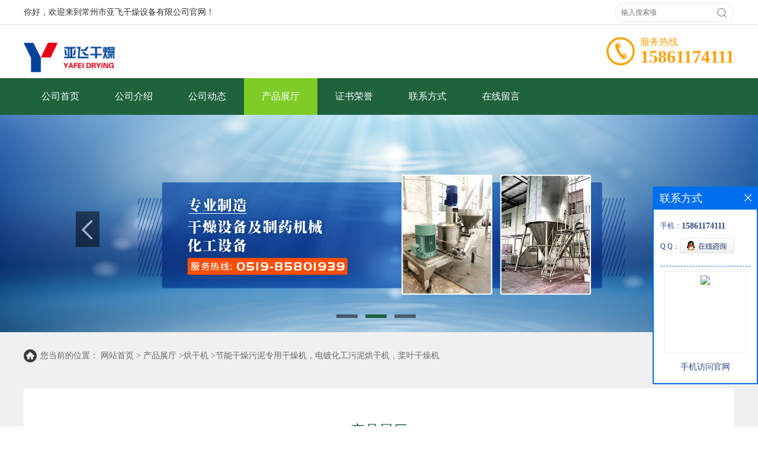

--- FILE ---
content_type: text/html; charset=utf-8
request_url: http://www.yafeidry.com/products/show15709878.html
body_size: 8661
content:
<!DOCTYPE html PUBLIC "-//W3C//DTD XHTML 1.0 Transitional//EN" "http://www.w3.org/TR/xhtml1/DTD/xhtml1-transitional.dtd">
<html xmlns="http://www.w3.org/1999/xhtml">
<head>
<meta http-equiv="Content-Type" content="text/html; charset=utf-8" />
<title>节能干燥污泥专用干燥机，电镀化工污泥烘干机，桨叶干燥机-常州市亚飞干燥设备有限公司</title>
<meta http-equiv="keywords" content="节能干燥污泥专用干燥机，电镀化工污泥烘干机，桨叶干燥机">
<meta http-equiv="description" content="亲:订货前请咨询,因配置、材质不同，价格不同，标价为标准配置价格，图片为实物所拍，具体以实物为准，产品属性以咨询为准。可按客户要求免费设计。   KJG系列空心桨叶干燥机   产品概述：   空心桨叶干燥机是一种以热传导为主的卧式搅拌型连续干...">


<script>
    if(true){
        var curl = window.location.href;
        var defurl = "http://www.yafeidry.com";
        if(curl.indexOf(defurl)<0){
            if (defurl.indexOf("http://")==0){
                curl = curl.replace(defurl.replace("http:","https:"),defurl);
            }else{
                curl = curl.replace(defurl.replace("https:","http:"),defurl);
            }
            window.location.href = curl;
        }
    }
</script>
<link rel="stylesheet" type="text/css" href="/web/mb/cn/sp_mb85/css/base.css">
<link rel="stylesheet" type="text/css" href="/web/mb/cn/sp_mb85/css/top.css">
<link rel="stylesheet" type="text/css" href="/web/mb/cn/sp_mb85/css/bottom.css">
<link rel="stylesheet" type="text/css" href="/web/mb/cn/sp_mb85/css/layout.css">
<script type="text/javascript" src="/web/mb/cn/sp_mb85/js/jquery-1.11.1.min.js"></script>
<script type="text/javascript" src="/web/mb/cn/sp_mb85/js/common.js"></script>
<script type="text/javascript" src="/web/mb/cn/sp_mb85/js/wow_l.js"></script>
<script type="text/javascript" src="/web/mb/cn/sp_mb85/js/Tony_Tab.js"></script><!--焦点图-->
</head>
<body>
<div class="header">
 <div class="tp_tp_m wow">
  <ul>
   <span>你好，欢迎来到常州市亚飞干燥设备有限公司官网！</span>
   <em>
    <div class="p_tp_mf">
	 <form name="form_productSearch" id="form_productSearch" method="get" onsubmit="return searchProduct('product_sokey');">
	  <input type="text" placeholder="输入搜索项"  name="keys" id="product_sokey" value="" class="tp_t_mxt1"/>
	  <input type="button" value="搜索"  onclick="searchProduct('product_sokey')" class="tp_t_mxt2"/>
     </form>
<script src="/web/mb/publicJs/common.js"></script>
<script type="text/javascript">
    function searchProduct(keyid) {
        var inputid="product_sokey";
        if(keyid)inputid=keyid;
        var keys = $("#"+inputid).val();       // 搜索的关键词
        if(keys==""){
            tusi("请输入您要搜索的关键词");
            return false;
        }
        if (23505 > 0){
            location.href = "/products/list-catid-23505_-keys-"+URLEncode(keys)+"_--p1.html";
        }else {
            location.href = "/products/list-keys-"+URLEncode(keys)+"_--p1.html";
        }
        return false;
    }
</script>
    </div><!--p_tp_mf-->
   </em>
  </ul>
 </div><!--tp_tp_m-->
 <div class="clearfix top">
  <a href="/" class="logo_l wow">
		<img src="https://imgcn2.guidechem.com/img/msite/2018/5/21/yafei7879$949b79db72a85_d62d.png" alt="常州市亚飞干燥设备有限公司" title="化工原料卧式螺带混合机供应商|WFJ系列粉碎机供货商|HG系列滚筒刮板干燥机工厂价格-常州市亚飞干燥设备有限公司"/>
    </a>
  <span class="sp_tel_m wow">
    <img src="/web/mb/cn/sp_mb85/images/tel_m.jpg" class="sp_t_in"/>
    <em>服务热线</em>
      <i>15861174111</i>
  </span> 
 </div><!--top-->
 <div class="nav wow">
   <ul>
      <li class=""><a href="/"  class="lrt">公司首页</a></li>
      <li class=""><a href="/about.html"  class="lrt">公司介绍</a></li>
      <li class=""><a href="/news/list--p1.html"  class="lrt">公司动态</a></li>
      <li class="omm"><a href="/products/list--p1.html"  class="lrt">产品展厅</a></li>
      <li class=""><a href="/honors/list--p1.html"  class="lrt">证书荣誉</a></li>
      <li class=""><a href="/contact.html"  class="lrt">联系方式</a></li>
      <li class=""><a href="/feedback.html"  class="lrt">在线留言</a></li>
   </ul>
  </div><!--nav-->
</div><!--header--><div class="banner-box slideBox">
 <div class="bd">
 <ul>
        <li><div class="m-width">
                <img src="/img/other/2023/11/3/169900282715318.jpg" alt=""/>
           </div>
		</li>
        <li><div class="m-width">
                <img src="/img/other/2023/11/3/169900283581912.jpg" alt=""/>
           </div>
		</li>
        <li><div class="m-width">
                <img src="/img/other/2023/11/3/169900284254735.jpg" alt=""/>
           </div>
		</li>
   </ul>
 </div>
<div class="banner-btn">
  <a class="prev" href="javascript:void(0);">&lt;</a>
  <a class="next" href="javascript:void(0);">&gt;</a>
   <div class="hd"><ul>
		 <li>&nbsp;</li>
		 <li>&nbsp;</li>
		 <li>&nbsp;</li>
   </ul>
  </div>
 </div><!--banner-btn-->
</div><!--banner-box-->
<div class="ny_mian_c">
  <div class="clearfix ny_mia_cnr">
<style type="text/css">
.title_l{line-height:40px;margin:0px auto;font-size:14px;height:40px;overflow:hidden;}
.title_l a{color: #666;}
</style>


<div class="title_l">
  <div class="title_l_ul">您当前的位置：
                <a href="/" title="网站首页">网站首页</a> &gt;
                <a href="/products/list--p1.html">产品展厅</a>
                &gt;<a href="/products/list-catid-23505_--p1.html">烘干机</a>
                &gt;<a>节能干燥污泥专用干燥机，电镀化工污泥烘干机，桨叶干燥机 </a>
 </div><!--title_l_ul-->
</div><!--title_l-->
  </div><!--ny_mia_cnr-->
  <div class="y_mian_cr">
   <div class="abt_mse"><em>产品展厅</em><span>product</span></div><!--abt_mse-->

<link rel="stylesheet" type="text/css" href="/web/mb/publicCss/product.css">
<script src="/web/mb/publicJs/jqzoom.base.js?v=20230706"></script>
<script src="/web/mb/publicJs/jquery.jqzoom.js"></script>
<div class="list_box">
    <!-- showpic -->
    <div class="prolist" style="margin-top:20px;">
        <div class="pr_deti_main">
            <div class="clearfix pr_detai_top">
                <div class="wth674">
                    <div class="product-show">
                        <div class="region-detail-gallery">
                           
                            <div id="preview" class="spec-preview">
							  
                                <table width="360" height="360" border="0" cellspacing="0" cellpadding="0">
                                    <tr>
                                        <td width="360" height="360" align="center" valign="middle">
                                            <div class="prism-player" id="player-con" style="margin: 0px auto; display:none;"></div>
                                            <span class="jqzoom">
                                         <img src="https://imgcn2.guidechem.com/simg/product/2018/6/14/251146083503042.jpg" jqimg="https://imgcn2.guidechem.com/img/product/2018/6/14/251146083503042.jpg" class="cv_mfrt" alt="">
                                </span>
                                        </td>
                                    </tr>
                                </table>
                            </div><!--spec-preview-->
                            <div class="spec-scroll">
                                <div class="prev">&nbsp;</div>
                                <div class="next">&nbsp;</div>
                                <div class="items">
                                    <ul>
                                        <li
                                                class="add"
                                        ><img src="https://imgcn2.guidechem.com/simg/product/2018/6/14/251146083503042.jpg" mid="https://imgcn2.guidechem.com/simg/product/2018/6/14/251146083503042.jpg" big="https://imgcn2.guidechem.com/img/product/2018/6/14/251146083503042.jpg" isvideo="0" onclick="preview(this,360);"></li>
                                        <li
                                        ><img src="https://imgcn2.guidechem.com/simg/product/2018/4/4/251146065503228.jpg" mid="https://imgcn2.guidechem.com/simg/product/2018/4/4/251146065503228.jpg" big="https://imgcn2.guidechem.com/img/product/2018/4/4/251146065503228.jpg" isvideo="0" onclick="preview(this,360);"></li>
                                        <li
                                        ><img src="https://imgcn2.guidechem.com/simg/product/2018/4/4/251146065401531.jpg" mid="https://imgcn2.guidechem.com/simg/product/2018/4/4/251146065401531.jpg" big="https://imgcn2.guidechem.com/img/product/2018/4/4/251146065401531.jpg" isvideo="0" onclick="preview(this,360);"></li>
                                    </ul>
                                </div><!--items-->
                            </div><!--spec-scroll-->
                            <!--缩图结束-->
                        </div>
                        <div class="det_plt">
                            <div class="product_title">节能干燥污泥专用干燥机，电镀化工污泥烘干机，桨叶干燥机 </div>
                            <div class="price-content">
                                <div class="detail-texta">
                                    <div class="price-outer-div">
                                        <ul>
                                            <li><span>品牌：<span>亚飞</span></span></li>
                                        </ul>
                                        <div class="clear"></div>
                                    </div>
                                    <div class="price-outer-div">
                                        <ul>
                                            <li><span>货号：<span>KJG</span></span></li>
                                        </ul>
                                        <div class="clear"></div>
                                    </div>

                                    <ul class="product-zd ">
                                        <li><strong>价格：</strong> ￥98000/台</li>
                                        <li><strong>发布日期：</strong> 2018-10-18</li>
                                        <li><strong>更新日期：</strong> 2025-11-07</li>
                                    </ul>
                                </div>

                            </div>
                            <div class="detail-button">
                                <div class="prof_se_nd"><a href="/feedback.html?title=节能干燥污泥专用干燥机，电镀化工污泥烘干机，桨叶干燥机 " style="color:#fff;">发送咨询信息</a></div>
                            </div>
                        </div><!--det_plt-->
                        <div class="cl"></div>

                    </div>
                    <div class="cl"></div>
                </div>

            </div><!--pr_detai_top-->
            <div class="prof_all prof_width"><span>产品详请</span></div><!--prof_all-->
            <div class="prog_leg">

                <table width="100%" border="0" cellspacing="0" cellpadding="0" bgcolor="#f9f9f9">
                    <tbody>
                    <tr>
                        <td width="5%" height="45" align="left" nowrap="nowrap">外型尺寸 </td>
                        <td width="15%" height="45" align="left">
                            可设计定制
                        </td>
                    </tr>
                    <tr>
                        <td width="5%" height="45" align="left" nowrap="nowrap">货号 </td>
                        <td width="15%" height="45" align="left">
                            KJG
                        </td>
                    </tr>
                    <tr>
                        <td width="5%" height="45" align="left" nowrap="nowrap">品牌 </td>
                        <td width="15%" height="45" align="left">
                            亚飞
                        </td>
                    </tr>
                    <tr>
                        <td width="5%" height="45" align="left" nowrap="nowrap">用途 </td>
                        <td width="15%" height="45" align="left">
                            化工，食品，医疗等行业
                        </td>
                    </tr>
                    <tr>
                        <td width="5%" height="45" align="left" nowrap="nowrap">型号 </td>
                        <td width="15%" height="45" align="left">
                            KJG-10
                        </td>
                    </tr>
                    <tr>
                        <td width="5%" height="45" align="left" nowrap="nowrap">制造商 </td>
                        <td width="15%" height="45" align="left">
                            亚飞干燥
                        </td>
                    </tr>
                    <tr>
                        <td width="5%" height="45" align="left" nowrap="nowrap">是否进口 </td>
                        <td width="15%" height="45" align="left">
                            否
                        </td>
                    </tr>
                    </tbody>
                </table>

            </div><!--prog_leg--><!--prog_leg-->
            <div class="ntf_pcde">
                <h2>
	<strong><span style="font-family:&quot;">亲:订货前请咨询,因配置、材质不同，价格不同，标价为标准配置价格，图片为实物所拍，具体以实物为准，产品属性以咨询为准。可按客户要求免费设计。</span></strong>
</h2>
<h2 style="text-align:center;">
	<strong><span style="font-family:&quot;">KJG系列空心桨叶干燥机</span></strong>
</h2>
<p>
	<strong><span style="font-family:&quot;">产品概述：</span></strong>
</p>
<p>
	<strong><span style="font-family:&quot;">空心桨叶干燥机是一种以热传导为主的卧式搅拌型连续干燥设备。因搅拌叶片形似船桨,故称桨叶干燥机,国外也称槽型干燥机或搅拌干燥机。<br />
因该设备干燥所需要的热量依靠热传导间接加热,因此干燥过程不需或只需少量气体以带走湿份。极大地减少了被气流带走的这部分热量损失,提高了热量利用率,是一种节能型干燥设备。 桨叶干燥机广泛应用于石油化工、化工、冶金、食品、医药、农药等行业中粉状、粒状、滤饼状、浆液状物料的干燥。<br />
产品结构：</span></strong>
</p>
<p>
	<strong><span style="font-family:&quot;">以双轴式为例介绍其结构(空心桨叶干燥机可分为单、双、四根) 。它由带夹套的端面呈W型壳体、上盖、两根有叶片的中空轴、两端的端盖、通有介质的旋转接头、金属软管以及包括齿轮、链轮的传动机构等部件组成。<br />
设备的核心是两根空心轴和焊在轴上的空心搅拌桨叶。桨叶形状为楔形的空心半圆形,可以通入加热介质。除了起搅拌作用外,也是设备的的传热体。桨叶的两主要传热侧面成斜面,因此当物料与斜面接触时,随着叶片的旋转,颗粒很快就从斜面滑开,使传热表面不断更新,强化了传热。在桨叶的三角形底部设有刮板,以将沉积于壳底的物料刮起,防止产生死角。<br />
桨叶的排布和各部位尺寸均有一定要求,而且在进料区、干燥区、排料区除桨叶外,另设有辅助机构,以保证整机操作稳定,干燥均匀。此外,停留时间亦可调节。</span></strong>
</p>
<p>
	<strong><span style="font-family:&quot;">产品特点：</span></strong>
</p>
<p>
	<strong><span style="font-family:&quot;">· 设备结构紧凑,有效传热面积大,占地面积小<br />
· 搅拌均匀、热效率高、干燥效果好<br />
· 桨叶轴可相互啮合,具有自清理作用,可防止物料粘壁<br />
· 能耗低,操作费用小<br />
· 粉尘夹带小、物料损耗少<br />
· 间接加热、不污染物料<br />
· 桨叶轴转速低、不破坏产品形状及性质<br />
· 设备操作弹性大,运行平稳可靠<br />
适应物料：<br />
聚氯乙烯原料烘干空心桨叶干燥机 已成功地用于食品、化工、石化、染料、工业污泥等领域。设备传热、冷却、搅拌的特性使之可以完成以下单元操作:燃烧(低温)、冷却、干燥(溶剂回收)加热(融化)、反应和灭菌。搅拌浆叶同时又是传热面,使单位有效容积内传热面积增大,缩短了处理时间。楔型浆叶传热面又具有自清洁功能。压缩--膨胀搅拌功能使物料混和均匀。物料沿轴向成"活塞流"运动,在轴向区间内,物料的温度、湿度、混合度梯度很小。用导热油做热介质浆叶干燥机可完成低温燃烧工作。通入冷却介质,如水、冷却盐水等即可用来冷却。如:使用于纯碱行业的浆叶式凉碱机,取代老式的空气冷却凉碱机,节省了能源及尾气处理设备,降低了操作费用。干燥设备最主要的功能,不使用热空气,使溶剂回收、能源消耗、环境控制处于易处理的理想状态。对需回收溶剂、易燃易氧化热敏性物料尤为适应。已广泛用于精细化工、石化、染料行业。轴向区间内,温度、湿度、混合度的均匀性,使得设备可用来加热或融化,或进行一些固体物料反应。在复合肥及变性淀粉行业均已成功使用。浆叶干燥机可用来对食物和面粉进行灭菌处理。单位有效容积内大的加热面积,很快就将物料加热到灭菌温度,避免了长时间加热而改变物料品质。</span></strong>
</p>
<p>
	<strong><span style="font-family:&quot;">产品图片展示：</span></strong>
</p>
<p>
	<strong><span style="font-family:&quot;"><img src="https://imgcn2.guidechem.com/img/product/2018/4/4/251146065503228.jpg" alt="" /><br />
<img src="https://imgcn4.guidechem.com/img/product/2019/11/12/251146133201536.png" alt="" /><br />
<img src="https://imgcn3.guidechem.com/img/product/2019/10/15/251146135402158.jpg" alt="" /><br />
公司专业生产烘箱、带式烘干机、方形真空干燥机、真空回转干燥机、沸腾床干燥机、离心喷雾干燥机、滚筒刮板干燥机、空心浆叶干燥机、滚筒刮板干燥机、三维混合机、高效湿法制粒机、二维混合机、槽型混合机、锥形双螺杆混合机、旋转制粒机、v型混合机、摇摆制粒机、高效沸腾制粒机、热风炉、粉碎机等。欢迎来电咨询</span></strong>
</p>
            </div><!--ntf_pcde-->
        </div><!--pr_deti_main-->
    </div>
    <script>function tomessage(s,d){
        document.getElementById("stype").value=s;
        document.getElementById("sid").value=d;
        document.formdetail.method="POST";
        document.formdetail.submit();
    }</script>
    <form method="post" action="message.html" name="formdetail" id="formdetail">
        <input type="hidden" name="stype" id="stype" value="">
        <input type="hidden" name="sid" id="sid" value="">
    </form>
<style>.price-outer-div li{width: 100%;}
</style>


</div>



<style type="text/css">
.ews_t_t{line-height:45px;margin:0px auto;font-size:16px;height:45px;overflow:hidden;color:#333;font-weight:bold;text-align: left;}
.ews_t_tl{overflow:hidden;}
.ews_t_tl a{float:left;color:#555;display:block;height:36px;line-height:36px;padding:0px 15px;background:#eeeeee;font-size:14px;margin-right:20px;margin-bottom:20px;border-radius:6px;-moz-border-radius:6px;-webkit-border-radius:6px;text-align: left;}
.prto_zi_ul li{float:left;width:23%;margin-bottom:10px;padding-right:2%;list-style:none;}
.prto_zi_ul li table{width:100%;height:200px;}
.prto_zi_ul {padding:0px;margin:0px;width:100%;display:block;overflow:hidden;}
.prto_zi_ul li table img{max-width:100%;max-height:200px;}
.text_mdf{display:block;height:25px;overflow:hidden;color:#333;line-height:25px;font-size:14px;text-align:center;}
.text_mdf a{color:#333;}
.news_tag{padding:0px 20px;}

.swe_md{background:#fff;}
</style>

<div class="swe_md">

<div class="news_tag">
<div class="ews_t_t">相关产品：</div><!--ews_t_t-->
<ul class="prto_zi_ul">
    <li>
	  <table width="100%" border="0" cellspacing="0" cellpadding="0">
          <tr>
            <td align="center" valign="middle">
            <a href="/products/show32557321.html" target="_blank">
            <img src="https://imgcn4.guidechem.com/simg/product/2020/4/21/251146082000547.jpg" alt="">
             </a>
            </td>
          </tr>
         </table>
         <div class="text_mdf">
            <a href="/products/show32557321.html" target="_blank">有机硅粉剂真空耙式干燥机 化工 医药耙式干燥机</a>
        </div>
    </li>
    <li>
	  <table width="100%" border="0" cellspacing="0" cellpadding="0">
          <tr>
            <td align="center" valign="middle">
            <a href="/products/show32489376.html" target="_blank">
            <img src="https://imgcn7.guidechem.com/simg/product/2024/7/5/251146133700149.jpg" alt="">
             </a>
            </td>
          </tr>
         </table>
         <div class="text_mdf">
            <a href="/products/show32489376.html" target="_blank">DW系列多层带式干燥机 黑枸杞 银杏 茯苓 天麻等食品与中药材烘干设备</a>
        </div>
    </li>
    <li>
	  <table width="100%" border="0" cellspacing="0" cellpadding="0">
          <tr>
            <td align="center" valign="middle">
            <a href="/products/show32489354.html" target="_blank">
            <img src="https://imgcn7.guidechem.com/simg/product/2024/7/5/251146133505249.jpg" alt="">
             </a>
            </td>
          </tr>
         </table>
         <div class="text_mdf">
            <a href="/products/show32489354.html" target="_blank">DW系列单层带式干燥机牛肝菌 沙姜 油茶籽 椰蓉不锈钢烘干设备</a>
        </div>
    </li>
    <li>
	  <table width="100%" border="0" cellspacing="0" cellpadding="0">
          <tr>
            <td align="center" valign="middle">
            <a href="/products/show32479056.html" target="_blank">
            <img src="https://imgcn2.guidechem.com/simg/product/2018/5/13/251146135505586.jpg" alt="">
             </a>
            </td>
          </tr>
         </table>
         <div class="text_mdf">
            <a href="/products/show32479056.html" target="_blank">磷亚铁干燥机 色母粒烘干双锥真空回转干燥机现货</a>
        </div>
    </li>
</ul>
</div><!--news_tag-->
</div><!--swe_md-->  </div><!--y_mian_cr--> 
 </div><!--ny_mian_c-->
 
<script type="text/javascript" src="/web/mb/publicJs/common.js"></script>


<style typpe="text/css">
    .flot_cuext{width:174px;position:fixed;right:0px;top:100px;background:#006fed;padding:2px;}
    .lot_cu1{height:37px;}
    .lot_cu1 span{float:left;line-height:37px;color:#fff;font-size:18px;font-family:"微软雅黑";margin-left:10px;}
    .lot_cu2{background:#fff;padding:0px 11px 15px;}
    .lot_cu1 a{float:right;margin-top:11px;margin-right:9px;}
    .lot_cu2 dl{padding:10px 0px 15px;border-bottom:1px dashed #006fed;}
    .lot_cu2 dl dd{color:#314985;font-size:12px;line-height:35px;word-break:break-all;table-layout:fixed;overflow:hidden;}
    .lot_cu2 dl dd span{float:left;}
    .lot_cu2 dl dd em{float:left;}
    .lot_cu2 dl dd em img{margin-top:3px;}
    .lot_cu2 dl dd strong{color:#314985;font-size:14px;}
    .lot_cet1{margin:19px 0px;text-align:center;}
    .lot_cet2{width: 125px;height: 125px;margin:8px auto 10px;border:1px solid #eeeeee;text-align:center;padding:6px;}
    .lot_cet2 img{max-width: 110px;max-height: 110px;}
    .lot_cet3{text-align:center;line-height:25px;color:#314985;font-size:14px;font-family:"微软雅黑";}
    .flot_cuext{
        z-index: 999999;
    }
</style>


<div class="flot_cuext" style="font-size: 12px;Top:315px;position: fixed;right: 0px; font-size: 12px;">

    <div class="lot_cu1"><span>联系方式</span><a onclick="hideQq()" href="javascript:void(0)"><img src="/images/clr_xwe.png"></a></div><!--lot_cu1-->
    <div class="lot_cu2">
        <dl>
            <dd><span>手机：</span><em title="联系人:汪义传"><strong>15861174111</strong></em></dd>
            <dd><span>Q Q：</span><em><a target="_blank" href="tencent://message/?Menu=yes&uin=3501809532&Site=常州市亚飞干燥设备有限公司&Service=300&sigT=45a1e5847943b64c6ff3990f8a9e644d2b31356cb0b4ac6b24663a3c8dd0f8aa12a545b1714f9d45"><img src="/images/qq_meq.jpg"></a></em></dd>
        </dl>




        <div class="lot_cet2"><img src="/web/makeewm.action?content=http%3A%2F%2Fm.yafeidry.com%2F&width=150"></div><!--lot_cet2-->
        <div class="lot_cet3">手机访问官网</div><!--lot_cet3-->


    </div><!--lot_cu2-->

</div>

<script>
    function hideQq() {
        $(".flot_cuext").hide();
    }
</script>
   
  
 <div class="footer wow">
  <div class="clearfix footer_b">
    <em>
        <a href="/" >公司首页</a><i>|</i>
        <a href="/about.html" >公司介绍</a><i>|</i>
        <a href="/news/list--p1.html" >公司动态</a><i>|</i>
        <a href="/products/list--p1.html" >产品展厅</a><i>|</i>
        <a href="/honors/list--p1.html" >证书荣誉</a><i>|</i>
        <a href="/contact.html" >联系方式</a><i>|</i>
        <a href="/feedback.html" >在线留言</a><i>|</i>
	</em>
  </div><!--footer_b-->
  <div class="q_ert_ed">
   版权所有 Copyright (©) 2025 
<a href="/sitemap.xml" target="_blank" class="zzb07link">XML</a>			
		<br/>	
            技术支持：
            <a href="https://china.guidechem.com/" id="guidechem" class="TechnicalSupport" target="_blank">盖德化工网</a>&nbsp;&nbsp;
            <a href="https://www.21food.cn/" id="21food" class="TechnicalSupport" target="_blank">食品商务网</a>&nbsp;&nbsp;
   </div><!--q_ert_ed-->
 </div><!--footer-->
<script src="/js/jquery.cookie.js"></script>

<script>
    $("img").each(function(){
        if($(this).attr('src')=='') $(this).remove();
    });
    if(location.href.indexOf('/news/list')!=-1){
        $("img").error(function () {
            $(this).remove();
        });
    }else {
        $("img").error(function () {
            $(this).attr("src", "/images/nophoto.png");
        });
    }
</script>
<script type='text/javascript' src='https://tj.guidechem.com/js/visitcount3.js'></script> 
<script type='text/javascript' defer> 
var _visitCount_ = new VisitCount(); 
_visitCount_.dbName='guidecn'; 
_visitCount_.source='pc'; 
_visitCount_.sid=15709878; 
_visitCount_.clientkey='1762511301206_4686'; 
_visitCount_.comid=251146; 
_visitCount_.vcomid=0; 
_visitCount_.keyword=''; 
_visitCount_.stype='pro'; 
_visitCount_.visittimes=1; 
_visitCount_.data=''; 
_visitCount_.types=''; 
_visitCount_.time='1762511301246'; 
_visitCount_.sign='8c55ff318cd5062076f1f6f279e47bc9'; 
_visitCount_.sentReq(); 
function _doAction_(sid,stype,action,actiondata,scomid){
	_visitCount_.doaction(sid,stype,action,actiondata,scomid);
 }
</script>
 <script type="text/javascript">
  $(".slideBox").slide({mainCell:".bd ul",autoPlay:true});
  new WOW().init();
 </script>
</body>
</html>


	

--- FILE ---
content_type: text/css
request_url: http://www.yafeidry.com/web/mb/cn/sp_mb85/css/top.css
body_size: 743
content:
@charset "utf-8";
/* CSS Document */

.header{position:relative;}
.tp_tp_m{background:#ffffff; height:41px; border-bottom:1px solid #e5e5e5;line-height:41px;min-width: 1200px;}
.tp_tp_m ul{width:1200px;margin:0px auto;}
.tp_tp_m ul span{float:left;color:#333;font-size:14px;}
.tp_tp_m ul em{float:right;display:block;}
.p_tp_mf{float:right;margin-left:20px;width:200px;border-radius: 16px;-moz-border-radius: 16px;-webkit-border-radius: 16px;border:1px solid #e5e5e5;height:30px;margin-top:5px;line-height:30px;}

.logo_l{float:left;height:90px;display:block;}
.logo_l img{max-height:70px;max-width:500px; vertical-align:middle;margin-top:10px;}
.top{max-width:1200px;margin:0px auto;min-width: 1200px;}
.nav{height: 62px;background:#1f633d;min-width: 1200px;}
.nav ul{max-width:1200px;margin:0px auto;}
.nav ul li{float:left;position:relative;height: 62px;line-height:62px;}
.nav ul li a.lrt{display: block;font-size: 16px;color: #fff;padding: 0px 30px 0px;text-align:center;}
.nav ul li.omm,.nav ul li:hover{color:#fff;background:#7fcc27;}
.nav ul li.omm a.lrt,.nav ul li:hover a.lrt{color:#fff;}

.sp_tel_m{float:right;display:block;position:relative;margin-top:20px;padding-left: 57px;}
.sp_t_in{height:50px;position:absolute;left:0px;top:0px;}
.sp_tel_m em{display:block;color:#fea00c;font-size: 16px;line-height:18px;}
.sp_tel_m i{display:block;color:#fea00c;font-size: 30px;line-height:32px;font-weight:bold;font-style:normal;}


.tp_t_mxt1{height:30px;background:none;color:#666;font-size:12px;border:0px;outline:none;width: 148px;padding-left: 10px;line-height:30px;float: left;}
.tp_t_mxt2{background: url(../images/secr.png) center center no-repeat;height: 30px;border:0px;font-size:0px;cursor: pointer;display: block;z-index: 1;float: right;width: 40px;}


--- FILE ---
content_type: text/css
request_url: http://www.yafeidry.com/web/mb/cn/sp_mb85/css/bottom.css
body_size: 992
content:
@charset "utf-8";
/* CSS Document */


.link_rt{line-height:25px;max-width:1200px;margin:0px auto;padding:20px 0px 20px;min-width: 1200px;}
.link_rt span{color: #333;font-size: 14px;display:inline-block;margin-right:18px;background: url(../images/linkbg.jpg) center top no-repeat;padding-top: 8px;}
.link_rt em{color: #666;font-size: 14px;display:inline-block;}
.link_rt em a{color: #666;display:inline-block;}
.link_rt em i{font-style:normal;margin:0px 15px;}
.link_rt em a:hover{color:#1f633d;}


.footer{background: #f0f0f0;padding: 15px 0px;min-width: 1200px;}
.footer_b{margin:0px auto;height: 30px;line-height: 30px;text-align:center;}
.footer_b a{color:#514e4e;font-size: 13px;}
.footer_b i{margin:0px 20px;color:#514e4e;font-style:normal;}
.q_ert_ed{font-size: 13px;line-height:25px;color: #514e4e;text-align:center;padding: 0px 0px;}
.q_ert_ed a{color: #514e4e;margin-right:10px;}
.q_ert_ed a:hover{color:#1f633d;}
.footer_b a:hover{text-decoration:underline;}



--- FILE ---
content_type: text/css
request_url: http://www.yafeidry.com/web/mb/cn/sp_mb85/css/layout.css
body_size: 5300
content:
@charset "utf-8";
/* CSS Document */

body{width:100%;overflow-x:hidden;}

@keyframes uk-fade-right{0%{opacity:0;transform:translateX(100%)}100%{opacity:1;transform:translateX(0)}} /* 左进入 */
.logo_l,.ab_right,.er_li_m_left{animation-name:uk-fade-left;animation-duration: 1.1s;}  
.sp_tel_m,.ab_left,.er_li_m_right{animation-name:uk-fade-right;animation-duration: 1.1s;}  
@keyframes uk-fade-left{0%{opacity:0;transform:translateX(-100%)}100%{opacity:1;transform:translateX(0)}}  /* 右进入 */
.nav,.nxd_p_nv,.fs_xd_mcd{animation-name:uk-fade-top;animation-duration: 1.1s;} 
.tp_tp_m,.link_rt,.footer,.nxd_pt,.nxd_p_n_min li,.news_ndr ul li{animation-name:uk-fade-bottom;animation-duration: 1.1s;}  
@keyframes uk-fade-top{
    0%{
        opacity:0;
        transform:translateY(-100%)
    }
    100%{
        opacity:1;
        transform:translateY(0)
    }
}  /* 上进入 */
@keyframes uk-fade-bottom{
    0%{
        opacity:0;
        transform:translateY(100%)
    }
    100%{
        opacity:1;
        transform:translateY(0)
    }
} /* 下进入 */



.banner-box{width:100%;position:relative;overflow:hidden;min-width: 1200px;}
.banner-box .bd{ width:100% !important;}
.banner-box .bd li .m-width {width:100%;margin:0 auto;overflow:hidden;text-align:center;}
.banner-box .bd li{width:100% !important;}
.banner-box .bd li a{display:block;background-size:auto;}
.banner-box .bd li a img,.banner-box .bd li img{max-width:100%;}
.banner-btn a{display:block;width:40px;height: 60px;position:absolute;top:0;font-size:0px;filter: alpha(opacity=50);opacity: 0.5;}
.banner-btn a.prev{position:absolute;left:10%;top:50%;background: url(../images/slider-arrow.png) -126px -137px #000 no-repeat;margin-top:-20px;} 
.banner-btn a.next{position:absolute;right:10%;top:50%;background: url(../images/slider-arrow.png) -6px -137px #000 no-repeat;margin-top:-20px;}



.banner-box .hd {position:absolute;bottom:15px;width:100%;text-align:center;}
.banner-box .hd ul li{width: 36px;height: 6px;text-indent:-9999px;margin-right:10px;background: rgba(0,0,0,.5);display:inline-block;cursor:pointer;}
.banner-box .hd ul li.on{background: #1f633d;width:36px;}
	

.about_m p{margin-top:20px;}
.about_m img{max-width:100%;}
.about_m{line-height:25px;font-size:12px;color:#666;}



.contact_m{line-height:35px;font-size:14px;color:#343a40;padding:20px 0px;}
.contact_m ul{margin-bottom:25px;overflow:hidden;border:1px solid #e5e5e5;border-right:0px;}
.contact_m ul li{border-right:1px solid #e5e5e5;width: 245px;float:left;padding:30px 18px;height: 160px;}

.contact_m ul li i{display:block;text-align:center;}
.ecd_mxd{width: 120px;height: 120px;}
.contact_m ul li em{display:block;text-align:center;font-size: 18px;line-height: 25px;margin-top: 16px;}
.contact_m ul li span{display:block;text-align:center;color: #666;font-size: 14px;line-height: 25px;margin-top: 5px;}


.feed_m{margin:30px auto;max-width:1310px;padding:0px 15px;}
.form-group{line-height:36px;margin-bottom:22px;position:relative;display:inline-block;width:100%;}
.form-control{border:1px solid #e4eaec;border-radius:4px;-moz-border-radius:4px;-webkit-border-radius:4px;line-height:36px;height:36px;outline:none;color:#666;font-size:12px;padding-left:2%;width:97%;}
textarea.form-control{border:1px solid #e4eaec;border-radius:4px;-moz-border-radius:4px;-webkit-border-radius:4px;line-height:36px;height:180px;outline:none;color:#666;font-size:12px;padding:10px 2%;width:95%;}
#code{border:1px solid #e4eaec;border-radius:4px;-moz-border-radius:4px;-webkit-border-radius:4px;line-height:36px;height:36px;outline:none;color:#666;font-size:12px;padding-left:2%;width:40%;float: left;}
.btn-primary{border:1px solid #1f633d ;border-radius:4px;-moz-border-radius:4px;-webkit-border-radius:4px;line-height:36px;height:36px;outline:none;font-size:12px;width:100%;background:#1f633d ;color:#fff;cursor:pointer !important;}
.form-group label{position:absolute;left:0px;bottom:-20px;line-height:20px;color:#666;font-size:12px;}
.form-group label.error{color:#ff0000;}
.form-group span{height: 34px;padding: 0px 10px 0 0;font-size: 14px;display: block;font-weight: 400;margin-left: 10px;color: #76838f;float: left;text-align: center;background-color: #f3f7f9;border: 1px solid #e4eaec;border-radius: 3px;line-height: 36px;}
.form-group span img{float:left;}
.form-group span a{display:inline-block;color:#666;font-size:12px;}


/* 分页 */
a{text-decoration:none;}
*{padding:0; margin:0; list-style:none;}
address,cite,em {font-style:normal;}
.page_tp{margin:27px auto;text-align:center;height:32px;line-height:32px;display:inline-block;width:100%;}
.page_op_txt{background:#fff;border:1px solid #ccc;height:30px;line-height:30px;padding:0px 10px !important;display:inline-block;color:#333333;font-size:12px;font-family:"微软雅黑";margin-right:10px;display:inline-block;margin-left:10px;outline:none;border-radius:2px;-moz-border-radius:2px;-webkit-border-radius:2px;}
.page_tp span{color:#6d6d6d;font-size:12px;font-family:"微软雅黑";display:inline-block;padding:0px !important;border:0px !important;background:none;}
.red_pcd{width:40px;height:28px;line-height:28px;color:#6d6d6d;font-size:12px;font-family:"微软雅黑";border:1px solid #ccc;padding-left:5px;margin-right:10px;margin-left:10px;display:inline-block;margin-top:-3px;outline:none;text-align:center;border-radius:2px;-moz-border-radius:2px;-webkit-border-radius:2px;}
.red_pcd1{width:46px;height:30px;border:1px solid #e5e5e5;color:#333;font-size:12px;font-family:"微软雅黑";background:none;cursor:pointer !important;margin-left:10px;display:inline-block;margin-top:-3px;background:#efefef;border-radius:2px;-moz-border-radius:2px;-webkit-border-radius:2px;}
.page_tp em{display:inline-block;margin-right:10px;}
.page_op_txtu{color:#bbb;}
.page_tp em a{background:#fff;border:1px solid #e5e5e5;padding:0px;height:30px;line-height:30px;width:36px;display:inline-block;color:#333333;font-size:13px;font-family:"微软雅黑";text-align:center;margin:0px 5px;border-radius:2px;-moz-border-radius:2px;-webkit-border-radius:2px;}
.page_tp em a.on{border: 1px solid #333;color:#fff;background: #333;font-weight:bold;}
.page_tp em a.on_last{border-right:1px solid #e5e5e5;}




.y_ctr2 li{line-height:38px;position:relative;padding-left: 10px;border-top: 1px solid #ebebeb;}
.y_ctr2 li:last-child{border-bottom:0px;}
.y_ctr2 li a{display:block;color: #444;font-size: 14px;transition: all 0.3s;-webkit-transition: all 0.3s;-moz-transition: all 0.3s;-o-transition: all 0.3s;padding-right: 30px;height: 38px;overflow: hidden;}
.y_ctr2 li a:hover{text-decoration:underline;}
.eb_lm_mdrf{position:relative;}
.leb_lm_m{display:none;width: 100%;}
.leb_lm_m a{display:block;height: 33px;line-height: 33px;color: #666;font-size: 12px;padding-left:18px;border-top: 1px solid #ebebeb;}
.leb_lm_m a:hover{color:#666;}
.more_ald{display:block;position:absolute;right: 0px;top: -39px;width: 32px;z-index: 1;height: 38px;cursor:pointer;color:#666;font-size:18px;line-height:38px;text-align:center;font-style:normal;font-weight:bold;}

.y_ctr2{margin-bottom: 20px;border-radius: 0px 0px 5px 5px;border: #ebebeb solid 1px;border-top: 0px;}




.text_bsd a:hover,.pge_re span a:hover{color:#7fcc27;}
.ews_t_tl a:hover{background:#7fcc27;color:#fff;}
.dhr_mt1{display:block;font-size:22px;line-height:35px;text-align:center;color: #333;margin:25px 0px 10px;}
.dhr_mt2{display:block;color:#666;font-size:12px;line-height:35px;text-align:center;margin-bottom:10px;}
.dhr_mt3 img{max-width:100%;}
.dhr_mt3 p{color:#666;font-size:14px;line-height:30px;}
.dhr_mt3{margin-top:15px;color:#666;font-size:14px;line-height:30px;}

.pge_re{margin-bottom:20px;margin-top:40px;}
.pge_re span{display:block;line-height:32px;height:32px;overflow:hidden;font-size: 14px;color:#333;padding:0px 10px;}
.pge_re span a{color: #666;}




.job_mdf_m{margin:0px auto 0px;}
.job_mdf_m ul{border:1px solid #ddd;border-left:#7fcc27 2px solid;padding:20px 25px;margin-top:20px;color: #666666;}
.job_mdf_m ul li{font-size: 14px;line-height:35px;}
.job_mdf_m ul li h3{font-size:16px;}
.job_mdf_m ul:hover{color:#fff;background:#7fcc27;}



.title_l{line-height: 35px;margin:0px auto;font-size: 14px;height: 35px;overflow:hidden;color: #666;}
.title_l a{color: #666;}


.min_ce_left{float:left;width: 270px;}
.min_ce_right{float:right;width: 900px;}

.fs_xd_mcd{display: block;font-size: 16px;color:#333!important;border: 1px solid #f6ca11;border-radius:2px;background-color: #f6ca11;height:42px;line-height:42px;width:168px;text-align:center;position: relative;overflow: hidden;-webkit-transform: scale(1);-ms-transform: scale(1);-o-transform: scale(1);transform: scale(1);margin: 20px auto 0px;}
.btn_wave_circle{background-color:red;border-radius:1000px;position:absolute;left:0;top:0;width:0;height:0;margin-left:0;margin-top:0;pointer-events:none;z-index: -1;}
.fs_xd_mcd:hover{color: #fff!important;background-color: #f6ca11;}
.explode-circle{animation:explode .5s forwards}
.desplode-circle{animation:desplode .5s forwards}
@keyframes explode{0%{width:0;height:0;margin-left:0;margin-top:0;background-color:rgba(0,0,0,.1)}100%{width:300%;padding: 150% 0;margin-left:-150%;margin-top:-150%;background-color:#f6ca11}}
@keyframes desplode{0%{width:300%;padding: 150% 0;margin-left:-150%;margin-top:-150%;background-color:#f6ca11}100%{width:0;height:0;margin-left:0;margin-top:0;background-color:rgba(0,0,0,.1)}}



.inxd_prot{width:1200px;margin:50px auto;}
.nxd_pt{margin-bottom:30px;}
.nxd_pt span{display:block;text-align: center;font-size:26px;color: #333;line-height: 35px;}
.nxd_pt em{display:block;text-align: center;font-size:16px;color: #333;line-height:25px;}
.nxd_p_nv{height:38px;line-height:38px;overflow:hidden;margin-bottom:40px;}
.nxd_p_nv a{display:block;float:left;height:38px;line-height:38px;background: #eee;padding: 0px 30px;color: #76838f;font-size: 14px;margin-right:2px;}
.nxd_p_nv a:hover{background:#1f633d;color:#fff;}
.nxd_p_nv a.omm{background:#1f633d;color:#fff;}

.nxd_p_n_w{width:1160px;margin:20px auto;background:#fff;padding:20px;}
.nxd_p_n_w{overflow:hidden;}
.nxd_p_n_w a{display:block;float:left;height:38px;line-height:38px;background: #eee;padding: 0px 30px;color: #76838f;font-size: 14px;margin-right:2px;margin-bottom:10px;}
.nxd_p_n_w a.omm{background:#1f633d;color:#fff;}
.nxd_p_n_w a:hover{background:#1f633d;color:#fff;}


.nxd_p_n_min{width:1200px;margin:0px auto;overflow:hidden;}
.nxd_p_n_min ul{width:1250px;}
.nxd_p_n_min ul li{float:left;position:relative;width:290px;height:248px;overflow:hidden;float:left;margin-right:10px; border: 1px solid #7fcc27;display:flex;align-items:center;justify-content:center;margin-bottom: 35px;}
.sp_hov_cer{position:relative;width:290px;height:248px;}
.sp_hov_cer{height:248px;overflow:hidden;}
.sp_hov_cer table{width:290px;height:248px;}
.sp_hov_cer table img{max-width:290px;max-height:248px;}
.prt_mane{display:block;position:absolute;left:0px;bottom:0px;background:#d9d6d3;width:270px;z-index:99;text-align:center;opacity:.85;height:47px;line-height:47px;font-size:18px;color:#0f0f0f;padding:0px 10px;}
.nxd_p_n_min ul li:hover .prt_mane{background:#7fcc27;color:#fff;width:270px;height:248px;opacity:.9;line-height:248px;-webkit-transform:scale(1,1);-moz-transform:scale(1,1);transform:scale(1,1);-webkit-transition:all .3s;-moz-transition:all .3s;transition:all .3s}




.inx_aut{max-width: 1200px;margin: 30px auto 80px;padding:0px 15px;overflow:hidden;min-width: 1170px;}
.ab_snd_m{max-width: 1200px;margin: 45px auto 0px;overflow: hidden;}
.ab_left{float:right;width:750px;}
.ab_right{float:left;width:420px;position:relative;text-align:center;}
.ab_left span{display:block;font-size: 24px;color: #333333;font-weight: 600;line-height: 36px;margin-bottom: 10px;}
.ab_left p{font-size: 14px;color:#606060;line-height: 30px;overflow: hidden;text-overflow: ellipsis;display: -webkit-box;-webkit-box-orient: vertical;-webkit-line-clamp: 7;}
.det_md{display: block;width: 120px;height: 40px;text-align: center;line-height: 40px;font-size: 12px;color: #fff;background: #e10808;margin: 30px auto;transition: all 0.3s ease-in-out;}
.st_t2{justify-content: center;align-items:center;height: 265px;display: flex;width:420px;}
.st_t2 img{max-width:100%;max-height: 265px;}
.ab_right .det_il_m1{height:265px !important;}


.inx_news{background-color:#eee;padding: 40px 0px;min-width: 1200px;}

.news_ndr{max-width: 1200px;margin: 0px auto 10px;padding:0px 15px;overflow:hidden;}
.news_ndr ul{width:100%;overflow: hidden;margin-bottom:40px;}
.news_ndr ul li{width:49%;float:left;margin-top: 28px;background:#fff;border-radius: 10px;}
.news_ndr ul li:nth-child(2n){float:right;}
.ews_nder{padding:10px 32px;}
.ws_nt1{font-size: 18px;color: #333333;overflow: hidden;height: 48px;line-height: 48px;display: block;}
.ws_nt1 a{color:#333333;}
.ws_nt1 a:hover{color:#1f633d;}
.ws_nt1:before{content:'';height: 3px;width: 0px;background: #1f633d;margin-top: 22px;margin-right: 0px;transition: all 0.3s ease-in-out;float:left;}
.news_ndr ul li:hover .ws_nt1:before{width: 17px;margin-right: 12px;} 
.ws_nt2{display: block;overflow: hidden;font-size: 14px;color: #888888;line-height: 36px;height: 36px;}
.ws_nt3{ font-size: 14px;color: #888888; line-height: 30px;overflow: hidden;display: block;height: 60px;margin-top: 7px;}
.ws_nt4{line-height: 40px;height: 40px;font-size: 14px;color: #333333;width: 123px;background: url(../images/news_icon1.png) center right no-repeat;transition: all 0.4s ease-in-out;display: block;}
.f_tl{float:left;display:block;margin-right: 20px;padding-left: 26px;background: url(../images/news_icon3.png) center left 3px no-repeat;}
.f_t2{float:left;display:block;padding-left: 26px;background: url(../images/news_icon4.png) center left 3px no-repeat;}
.news_ndr ul li:hover .ws_nt4{ margin-left: calc(100% - 123px);color: #1f633d;background: url(../images/news_icon2.png) center right no-repeat;}




.zx_lyt_m{display:block;line-height: 40px;color: #000033;font-size: 24px;}
.zx_lyt_m i{font-style:normal;font-size: 14px;color: #888888;margin:0px 5px;}
.zx_lyt_m em{font-size: 14px;color: #888888}


.fo_do_mter{background:url(../images/liuyan-bg.jpg) center top no-repeat;padding: 60px 0px;min-width: 1200px;}
.oter_li_mdf{max-width:1200px;margin:0px auto;}
.er_li_m_left{width:550px;float:left;}
.er_li_m_right{width:600px;float:right;}
.er_li_mt1{padding-top: 31px;overflow:hidden;margin-bottom: 15px;}
.er_li_mt1 li{margin-bottom: 17px;padding-left: 47px;}
.er_lt1{background:url(../images/icon-1.png) left center no-repeat;}
.er_lt2{background:url(../images/icon-1.png) left center no-repeat;}
.er_lt3{background:url(../images/icon-4.png) left center no-repeat;}

.er_li_mt1 li span{display:block;font-size: 20px;color: #333333;line-height: 33px;overflow: hidden;text-overflow: ellipsis;height: 33px;}
.er_li_mt1 li em{display:block;font-size: 26px;color: #000;line-height: 35px;overflow: hidden;height: 35px;}
.le_nactt2{margin-top: 10px;}
.le_nactt2 dd{font-size:14px;line-height:25px;color:#666;margin-bottom:10px;word-break: break-all;}
.link_mxdf dd span i{color:#ff0000;margin-right:2px;font-style:normal;}
.link_mxdf{margin-top:30px;}
.link_mxdf dd{margin-bottom: 20px;display:inline-block;position:relative;float:left;width: 48%;}
.link_mxdf dd span{font-size: 14px;color:#000033;line-height: 40px;width: 52px;position:absolute;left:0px;top:0px;}
.link_mxdf dd.dd_pt2{float:right;}
.link_mxdf dd.dd_pt1{width:100%;}
.link_mxdf dd.dd_pt4{width:100%;}
.link_mxdf dd em{display:block;margin-left: 52px;position:relative;}
.link_mxdf dd em label{position:absolute;left:0px;bottom: -15px;line-height: 17px;color:#666;font-size:12px;z-index: 1;}
.link_mxdf dd em label.error{color:#ff0000;}
.link_mxdf dd.dd_pt6{float:right;}
.nk_m_txtc1{height: 38px;border: solid 1px #dfdfdf;font-size: 14px;color: #000033;padding: 0 0px 0px 2%;background: #fafafa;width: 98%;outline: none;line-height:30px;}
.nk_m_txtc2{height: 63px;border: solid 1px #dfdfdf;font-size: 14px;color: #000033;padding: 12px 2%;background: #fafafa;outline: none;width: 96%;line-height: 30px;}
.nk_m_txtc3{width: 142px;height: 40px;line-height: 40px;text-align: center;font-size: 16px;color: #ffffff;background: #f6ca11;display: block;float:right;outline: none;border: 0px;cursor: pointer;}
.nk_m_txtc4{display:none;}
.ta_ct_xte1{height: 38px;border: solid 1px #dfdfdf;font-size: 14px;color: #000033;padding: 0 0px 0px 2%;background: #fafafa;width: 50%;outline: none;line-height:30px;}
.link_mxdf dd em img{margin-left:10px;cursor: pointer;display: inline-block;vertical-align: middle;}

.fs_xd_m_cd{display:inline-block;border:1px solid #333;padding:0px 30px;font-size:20px;color:#000;margin-top: 9px;line-height:50px;}
.fs_xd_m_cd:hover{color:#7fcc27;}

.ny_mian_c{background: #f0f0f0;padding-top:20px;padding-bottom:40px;min-width: 1200px;}

.y_mian_cr{width:1130px;margin:0px auto;background:#fff;padding:35px;}

.abt_mse{margin: 20px 0px 40px;text-align:center;}
.abt_mse em{padding:0px 290px;display:inline-block;background:url(../images/title-bg.jpg) no-repeat left 18px,url(../images/title-bg2.jpg) no-repeat right 18px;font-size: 24px;color: #1f633d;}
.abt_mse span{font-size:12px;margin-top:5px;display:block;text-transform:uppercase;color: #1f633d;}

.ny_mia_cnr{height:35px;margin:0px auto 40px;width:1200px;line-height:35px;}
.title_l{padding-left:28px;background: url(../images/icon-home.png) left center no-repeat;float:left;max-width: 700px;}
.tr_le_nav{float:right;}
.tr_le_nav a{color:#514e4e;font-size: 16px;}
.tr_le_nav i{font-style:normal;margin:0px 20px;}
.tr_le_nav a:hover{color:#7fcc27;}
.tr_le_nav a.omm{border-bottom: 2px solid #7fcc27;padding-bottom: 15px;}

.pdo_cr_lost_m{width:1130px;overflow:hidden;margin-top:30px;}
.pdo_cr_lost_m ul{width:1180px;}
.pdo_cr_lost_m ul li{float:left;width: 358px;margin-right:28px;margin-bottom:20px;background: #f6f6f6;}
.pdo_cr_lost_m ul li span{display:block;height:200px;overflow:hidden;position:relative;padding: 3px;}
.pdo_cr_lost_m ul li span table{width:100%;height:200px;}
.pdo_cr_lost_m ul li span table img{max-width:100%;max-height:200px;}
.pdo_cr_lost_m ul li:nth-child(3n){margin-right:0px;}
.xp_man_cd1{display:block;text-align: center;height: 45px;overflow: hidden;line-height: 45px;color: #514e4e;transition:color 0.3s;font-size:14px;position:relative;background: #ebebeb;}
.pdo_cr_lost_m ul li:hover .xp_man_cd1{text-decoration: none;color:#fff;background:#7fcc27;}
.pdo_cr_lost_m ul li span:hover img{-webkit-transform: scale(1.1);-ms-transform: scale(1.1);-o-transform: scale(1.1);transform: scale(1.1);-webkit-transition: all .6s ease-in-out;-o-transition: all .6s ease-in-out;transition: all .6s ease-in-out;}


.p_tp_m_cf{float:right;min-width: 35px;}
.tp_t_m_xt1{height:35px;background:#fff;padding-left:10px;width:200px;line-height:35px;color:#666;font-size:12px;outline:none;border:0px;float:left;}
.tp_t_m_xt2{float:right;width:60px;height:35px;color:#fff;background:#7fcc27;outline:none;border:0px;cursor:pointer;font-size:14px;}


.abt_m_mdc li{padding:20px 20px;border:1px solid #ddd;border-left:#7fcc27 solid 2px;margin-top:15px;overflow:hidden;}
.abt_m_m_left{float:left;width:100px;display:block;margin-top: 30px;}
.abt_m_m_left em{display:block;text-align:center;color:#3d3d3d;font-size: 28px;line-height:35px;font-weight: bold;}
.abt_m_m_left i{display:block;text-align:center;color:#3d3d3d;font-size: 24px;line-height: 30px;font-style:normal;}
.abt_m_m_ct{float:left;width: 180px;height: 120px;margin-left:20px;}
.abt_m_m_ct img{max-width: 100%;max-height: 120px;}
.abt_m_m_ert{float:right;width: 765px;}
.abt_m_m_ert_er{width:960px;}
.abt_m_m_ert a{display:block;font-size:16px;color: #000;line-height: 32px;overflow:hidden;height: 32px;font-weight:bold;}
.abt_m_m_ert a:hover{color:#7fcc27;}
.abt_m_m_ert em{margin-top: 5px;display:block;font-size: 14px;line-height: 25px;color: #6c757d;max-height: 70px;overflow:hidden;}



.list_news{list-style:none;}
.list_news li{color:#333;line-height: 43px;height: 43px;border-bottom: 1px dashed #e5e5e5;overflow:hidden;}
.list_news li a{color:#333;font-size: 16px;}
.list_news li a:hover{text-decoration:none;color:#7fcc27;}